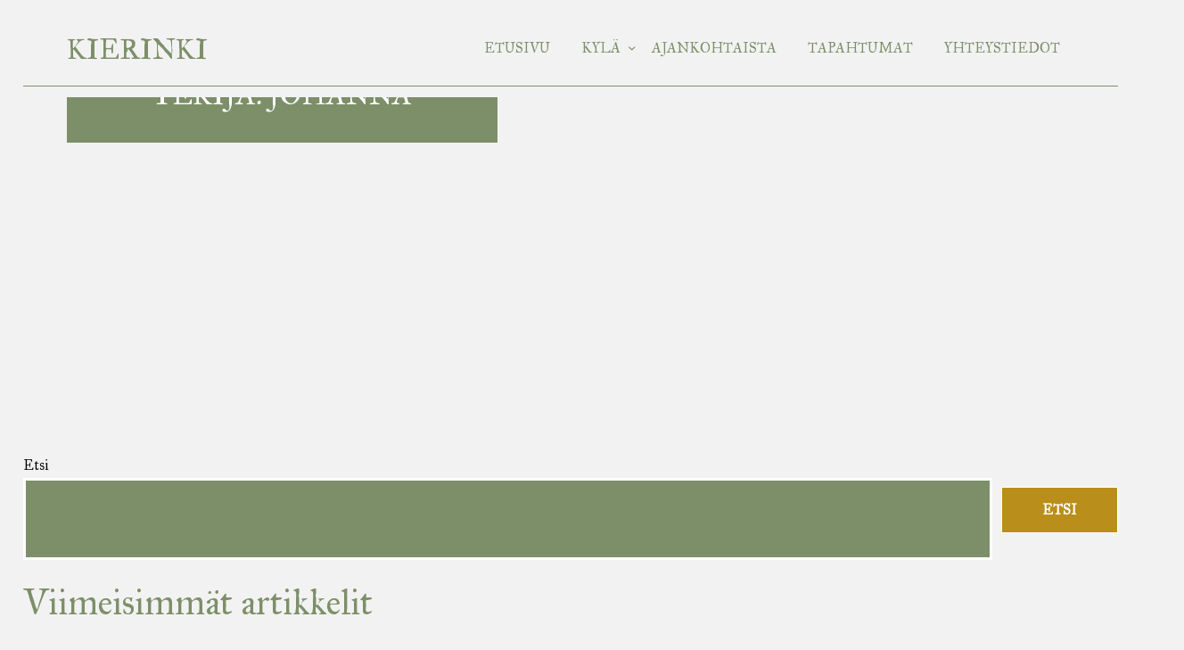

--- FILE ---
content_type: text/css
request_url: https://www.kierinki.fi/wp-content/uploads/rmp-menu/css/rmp-menu.css?ver=17.52.09
body_size: 2403
content:
body{transition: transform 0.5s}#rmp_menu_trigger-331{width: 55px;height: 55px;position: fixed;top: 10px;border-radius: 5px;display: none;text-decoration: none;right: 5%;background: transparent;transition: transform 0.5s, background-color 0.5s}#rmp_menu_trigger-331 .rmp-trigger-box{width: 25px;color: #fff}#rmp_menu_trigger-331 .rmp-trigger-icon-active, #rmp_menu_trigger-331 .rmp-trigger-text-open{display: none}#rmp_menu_trigger-331.is-active .rmp-trigger-icon-active, #rmp_menu_trigger-331.is-active .rmp-trigger-text-open{display: inline}#rmp_menu_trigger-331.is-active .rmp-trigger-icon-inactive, #rmp_menu_trigger-331.is-active .rmp-trigger-text{display: none}#rmp_menu_trigger-331 .rmp-trigger-label{color: #fff;pointer-events: none;line-height: 13px;font-family: inherit;font-size: 14px;display: inline;text-transform: inherit}#rmp_menu_trigger-331 .rmp-trigger-label.rmp-trigger-label-top{display: block;margin-bottom: 12px}#rmp_menu_trigger-331 .rmp-trigger-label.rmp-trigger-label-bottom{display: block;margin-top: 12px}#rmp_menu_trigger-331 .responsive-menu-pro-inner{display: block}#rmp_menu_trigger-331 .responsive-menu-pro-inner, #rmp_menu_trigger-331 .responsive-menu-pro-inner::before, #rmp_menu_trigger-331 .responsive-menu-pro-inner::after{width: 25px;height: 3px;background-color: #7d8f69;border-radius: 4px;position: absolute}#rmp_menu_trigger-331.is-active .responsive-menu-pro-inner, #rmp_menu_trigger-331.is-active .responsive-menu-pro-inner::before, #rmp_menu_trigger-331.is-active .responsive-menu-pro-inner::after{background-color: #7d8f69}#rmp_menu_trigger-331:hover .responsive-menu-pro-inner, #rmp_menu_trigger-331:hover .responsive-menu-pro-inner::before, #rmp_menu_trigger-331:hover .responsive-menu-pro-inner::after{background-color: #7d8f69}@media screen and (max-width: 1024px){#rmp_menu_trigger-331{display: block}#rmp-container-331{position: fixed;top: 0;margin: 0;transition: transform 0.5s;overflow: auto;display: block;width: 100%;max-width: 1024px;min-width: 350px;background-color: #7d8f69;background-image: url("");height: 100%;left: 0;padding-top: 0px;padding-left: 0px;padding-bottom: 0px;padding-right: 0px}#rmp-menu-wrap-331{padding-top: 0px;padding-left: 0px;padding-bottom: 0px;padding-right: 0px}#rmp-menu-wrap-331 .rmp-menu, #rmp-menu-wrap-331 .rmp-submenu{width: 100%;box-sizing: border-box;margin: 0;padding: 0}#rmp-menu-wrap-331 .rmp-submenu-depth-1 .rmp-menu-item-link{padding-left: "%"}#rmp-menu-wrap-331 .rmp-submenu-depth-3 .rmp-menu-item-link{padding-left: 20%}#rmp-menu-wrap-331 .rmp-submenu-depth-4 .rmp-menu-item-link{padding-left: 25%}#rmp-menu-wrap-331 .rmp-submenu.rmp-submenu-open{display: block}#rmp-menu-wrap-331 .rmp-menu-item{width: 100%;list-style: none;margin: 0}#rmp-menu-wrap-331 .rmp-menu-item-link{height: 40px;line-height: 40px;font-size: 20px;border-bottom: 0px solid #1d4354;font-family: inherit;color: #fff;text-align: center;background-color: inherit;font-weight: normal;letter-spacing: 0px;display: block;box-sizing: border-box;width: 100%;text-decoration: none;position: relative;overflow: hidden;transition: background-color 0.5s, border-color 0.5s, 0.5s;padding: 0 5%;padding-right: 50px}#rmp-menu-wrap-331 .rmp-menu-item-link:after, #rmp-menu-wrap-331 .rmp-menu-item-link:before{display: none}#rmp-menu-wrap-331 .rmp-menu-item-link:hover{color: #fff;border-color: #1d4354;background-color: inherit}#rmp-menu-wrap-331 .rmp-menu-item-link:focus{outline: none;border-color: unset;box-shadow: unset}#rmp-menu-wrap-331 .rmp-menu-item-link .rmp-font-icon{height: 40px;line-height: 40px;margin-right: 10px;font-size: 20px}#rmp-menu-wrap-331 .rmp-menu-current-item .rmp-menu-item-link{color: #fff;border-color: #1d4354;background-color: #5b684c}#rmp-menu-wrap-331 .rmp-menu-current-item .rmp-menu-item-link:hover{color: #fff;border-color: #3f3f3f;background-color: #5b684c}#rmp-menu-wrap-331 .rmp-menu-subarrow{position: absolute;top: 0;bottom: 0;text-align: center;overflow: hidden;background-size: cover;overflow: hidden;right: 0;border-left-style: solid;border-left-color: #1d4354;border-left-width: 0px;height: 39px;width: 40px;color: #fff;background-color: inherit}#rmp-menu-wrap-331 .rmp-menu-subarrow:hover{color: #fff;border-color: #3f3f3f;background-color: inherit}#rmp-menu-wrap-331 .rmp-menu-subarrow .rmp-font-icon{margin-right: unset}#rmp-menu-wrap-331 .rmp-menu-subarrow *{vertical-align: middle;line-height: 39px}#rmp-menu-wrap-331 .rmp-menu-subarrow-active{display: block;background-size: cover;color: #fff;border-color: #1d4354;background-color: rgba(33, 33, 33, 0.01)}#rmp-menu-wrap-331 .rmp-menu-subarrow-active:hover{color: #fff;border-color: #3f3f3f;background-color: inherit}#rmp-menu-wrap-331 .rmp-submenu{display: none}#rmp-menu-wrap-331 .rmp-submenu .rmp-menu-item-link{height: 40px;line-height: 40px;letter-spacing: 0px;font-size: 16px;border-bottom: 0px solid #1d4354;font-family: inherit;font-weight: normal;color: #627351f5;text-align: center;background-color: inherit}#rmp-menu-wrap-331 .rmp-submenu .rmp-menu-item-link:hover{color: #627351f5;border-color: #1d4354;background-color: inherit}#rmp-menu-wrap-331 .rmp-submenu .rmp-menu-current-item .rmp-menu-item-link{color: #627351f5;border-color: #1d4354;background-color: inherit}#rmp-menu-wrap-331 .rmp-submenu .rmp-menu-current-item .rmp-menu-item-link:hover{color: #627351f5;border-color: #3f3f3f;background-color: inherit}#rmp-menu-wrap-331 .rmp-menu-item-description{margin: 0;padding: 5px 5%;opacity: 0.8;color: #fff}#rmp-search-box-331{display: block;padding-top: 5%;padding-left: 5%;padding-bottom: 5%;padding-right: 5%}#rmp-search-box-331 .rmp-search-form{margin: 0}#rmp-search-box-331 .rmp-search-box{background: #ffffff;border: 1px solid currentColor;color: #1d4354;width: 100%;padding: 0 5%;border-radius: 30px;height: 45px;-webkit-appearance: none}#rmp-search-box-331 .rmp-search-box::placeholder{color: #1d4354}#rmp-search-box-331 .rmp-search-box:focus{background-color: #ffffff;outline: 2px solid currentColor;color: #1d4354}#rmp-menu-title-331{background-color: inherit;color: #ffffff;text-align: center;font-size: 32px;padding-top: 10%;padding-left: 5%;padding-bottom: 0%;padding-right: 5%;font-weight: 400;transition: background-color 0.5s, border-color 0.5s, color 0.5s}#rmp-menu-title-331:hover{background-color: inherit;color: #fff}#rmp-menu-title-331 > a{color: #ffffff;width: 100%;background-color: unset;text-decoration: none}#rmp-menu-title-331 > a:hover{color: #fff}#rmp-menu-title-331 .rmp-font-icon{font-size: 32px}#rmp-menu-additional-content-331{padding-top: 0%;padding-left: 5%;padding-bottom: 10%;padding-right: 5%;color: #6fda44;text-align: center;font-size: 16px}}.rmp-container{display: none;visibility: visible;padding: 0px 0px 0px 0px;z-index: 99998;transition: all 0.3s}.rmp-container.rmp-fade-top, .rmp-container.rmp-fade-left, .rmp-container.rmp-fade-right, .rmp-container.rmp-fade-bottom{display: none}.rmp-container.rmp-slide-left, .rmp-container.rmp-push-left{transform: translateX(-100%);-ms-transform: translateX(-100%);-webkit-transform: translateX(-100%);-moz-transform: translateX(-100%)}.rmp-container.rmp-slide-left.rmp-menu-open, .rmp-container.rmp-push-left.rmp-menu-open{transform: translateX(0);-ms-transform: translateX(0);-webkit-transform: translateX(0);-moz-transform: translateX(0)}.rmp-container.rmp-slide-right, .rmp-container.rmp-push-right{transform: translateX(100%);-ms-transform: translateX(100%);-webkit-transform: translateX(100%);-moz-transform: translateX(100%)}.rmp-container.rmp-slide-right.rmp-menu-open, .rmp-container.rmp-push-right.rmp-menu-open{transform: translateX(0);-ms-transform: translateX(0);-webkit-transform: translateX(0);-moz-transform: translateX(0)}.rmp-container.rmp-slide-top, .rmp-container.rmp-push-top{transform: translateY(-100%);-ms-transform: translateY(-100%);-webkit-transform: translateY(-100%);-moz-transform: translateY(-100%)}.rmp-container.rmp-slide-top.rmp-menu-open, .rmp-container.rmp-push-top.rmp-menu-open{transform: translateY(0);-ms-transform: translateY(0);-webkit-transform: translateY(0);-moz-transform: translateY(0)}.rmp-container.rmp-slide-bottom, .rmp-container.rmp-push-bottom{transform: translateY(100%);-ms-transform: translateY(100%);-webkit-transform: translateY(100%);-moz-transform: translateY(100%)}.rmp-container.rmp-slide-bottom.rmp-menu-open, .rmp-container.rmp-push-bottom.rmp-menu-open{transform: translateX(0);-ms-transform: translateX(0);-webkit-transform: translateX(0);-moz-transform: translateX(0)}.rmp-container::-webkit-scrollbar{width: 0px}.rmp-container ::-webkit-scrollbar-track{box-shadow: inset 0 0 5px transparent}.rmp-container ::-webkit-scrollbar-thumb{background: transparent}.rmp-container ::-webkit-scrollbar-thumb:hover{background: transparent}.rmp-container .rmp-menu-wrap .rmp-menu{transition: none;border-radius: 0;box-shadow: none;background: none;border: 0;bottom: auto;box-sizing: border-box;clip: auto;color: #666;display: block;float: none;font-family: inherit;font-size: 14px;height: auto;left: auto;line-height: 1.7;list-style-type: none;margin: 0;min-height: auto;max-height: none;opacity: 1;outline: none;overflow: visible;padding: 0;position: relative;pointer-events: auto;right: auto;text-align: left;text-decoration: none;text-indent: 0;text-transform: none;transform: none;top: auto;visibility: inherit;width: auto;word-wrap: break-word;white-space: normal}.rmp-container .rmp-menu-additional-content{display: block;word-break: break-word}.rmp-container .rmp-menu-title{display: flex;flex-direction: column}.rmp-container .rmp-menu-title .rmp-menu-title-image{max-width: 100%;margin-bottom: 15px;display: block;margin: auto;margin-bottom: 15px}button.rmp_menu_trigger{z-index: 999999;overflow: hidden;outline: none;border: 0;display: none;margin: 0;transition: transform 0.5s, background-color 0.5s;padding: 0}button.rmp_menu_trigger .responsive-menu-pro-inner::before, button.rmp_menu_trigger .responsive-menu-pro-inner::after{content: "";display: block}button.rmp_menu_trigger .responsive-menu-pro-inner::before{top: 10px}button.rmp_menu_trigger .responsive-menu-pro-inner::after{bottom: 10px}button.rmp_menu_trigger .rmp-trigger-box{width: 40px;display: inline-block;position: relative;pointer-events: none;vertical-align: super}.admin-bar .rmp-container, .admin-bar .rmp_menu_trigger{margin-top: 32px !important}@media screen and (max-width: 782px){.admin-bar .rmp-container, .admin-bar .rmp_menu_trigger{margin-top: 46px !important}}.rmp-menu-trigger-boring .responsive-menu-pro-inner{transition-property: none}.rmp-menu-trigger-boring .responsive-menu-pro-inner::after, .rmp-menu-trigger-boring .responsive-menu-pro-inner::before{transition-property: none}.rmp-menu-trigger-boring.is-active .responsive-menu-pro-inner{transform: rotate(45deg)}.rmp-menu-trigger-boring.is-active .responsive-menu-pro-inner:before{top: 0;opacity: 0}.rmp-menu-trigger-boring.is-active .responsive-menu-pro-inner:after{bottom: 0;transform: rotate(-90deg)}

--- FILE ---
content_type: text/css
request_url: https://www.kierinki.fi/wp-content/themes/kierinki/_css/kp-style.css?ver=1.0.0
body_size: 688
content:
/* Custom style for Kulttuuripolku pages */



/*--------------------------------------------------------------
## KULTTUURIPOLKU
--------------------------------------------------------------*/

body.page-template-page-kulttuuripolku #page {
    box-sizing: content-box;
    margin: 0 auto;
    padding: 0% 4% 4% 4%;
    max-width: 1000px;
}

body.page-template-page-kulttuuripolku .site-header {

    background: #fff;
	padding: 1.4em 0;
}

body.page-template-page-kulttuuripolku .head-wrapper {
    display: block;

    text-align: center;
}

body.page-template-page-kulttuuripolku #site-branding {
	display: block;
    margin: 0 0 0.2em 0;
    padding: 0;
    line-height: normal;
}
body.page-template-page-kulttuuripolku #hdr-title{
    display: block;
    display: block;
    font-size: 1rem;
    font-family: 'IM Fell Great Primer', serif;
    letter-spacing: 0.03em;
}

body.page-template-page-kulttuuripolku #main-banner {
    height: 300px;

}

body.page-template-page-kulttuuripolku #rmp_menu_trigger-331{
	display:none;
}



body.page-template-page-kulttuuripolku .page-title-wrapper {
    position: relative;
    display: block;
	text-align: center;
	background: #fff;
}

body.page-template-page-kulttuuripolku .page-title {
	position: relative;
    display: block;
    margin: 0 auto;
    text-align: center;
    background: #fff;
    color: var(--kie-green);
    font-size: 2rem;
    font-weight: 400;
    top: auto;
    z-index: 10;
    padding: 1.5em 3em 0;
    text-transform: uppercase;
    font-family: 'IM Fell Great Primer', serif;
	line-height: 2.6rem;
}

/* FOOTER
---------------------------------*/



body.page-template-page-kulttuuripolku .site-footer{
	background-color: var(--kie-green);
	border-top:solid 2px var(--kie-gold);
	color:#fff;
	text-align:center;

}


body.page-template-page-kulttuuripolku .copy{
	margin-top: 0;
    padding: 0.2em 0;
	font-size: 0.825rem;
	

}
















/*--------------------------------------------------------------
## MEDIA QUERIES 
--------------------------------------------------------------*/
@media (max-width:1024px) {
	body.page-template-page-kulttuuripolku .site-header {
		position:relative;
		width:100%;
	}
}

@media (max-width:800px) {
	body.page-template-page-kulttuuripolku .page-title {

		font-size: 1.5rem;
		z-index: 10;
		padding: 1.5em 0em 0;

	}

}

--- FILE ---
content_type: text/css
request_url: https://www.kierinki.fi/wp-content/themes/kierinki/_css/fontello/css/fontello.css?ver=1.0.0
body_size: 1154
content:
@font-face {
  font-family: 'fontello';
  src: url('../font/fontello.eot?77645720');
  src: url('../font/fontello.eot?77645720#iefix') format('embedded-opentype'),
       url('../font/fontello.woff2?77645720') format('woff2'),
       url('../font/fontello.woff?77645720') format('woff'),
       url('../font/fontello.ttf?77645720') format('truetype'),
       url('../font/fontello.svg?77645720#fontello') format('svg');
  font-weight: normal;
  font-style: normal;
}
/* Chrome hack: SVG is rendered more smooth in Windozze. 100% magic, uncomment if you need it. */
/* Note, that will break hinting! In other OS-es font will be not as sharp as it could be */
/*
@media screen and (-webkit-min-device-pixel-ratio:0) {
  @font-face {
    font-family: 'fontello';
    src: url('../font/fontello.svg?77645720#fontello') format('svg');
  }
}
*/
 
 [class^="icon-"]:before, [class*=" icon-"]:before {
  font-family: "fontello";
  font-style: normal;
  font-weight: normal;
  speak: never;
 
  display: inline-block;
  text-decoration: inherit;
  width: 1em;
  margin-right: .2em;
  text-align: center;
  /* opacity: .8; */
 
  /* For safety - reset parent styles, that can break glyph codes*/
  font-variant: normal;
  text-transform: none;
 
  /* fix buttons height, for twitter bootstrap */
  line-height: 1em;
 
  /* Animation center compensation - margins should be symmetric */
  /* remove if not needed */
  margin-left: .2em;
 
  /* you can be more comfortable with increased icons size */
  /* font-size: 120%; */
 
  /* Font smoothing. That was taken from TWBS */
  -webkit-font-smoothing: antialiased;
  -moz-osx-font-smoothing: grayscale;
 
  /* Uncomment for 3D effect */
  /* text-shadow: 1px 1px 1px rgba(127, 127, 127, 0.3); */
}
 
.icon-left:before { content: '\2190'; } /* '←' */
.icon-up:before { content: '\2191'; } /* '↑' */
.icon-right:before { content: '\2192'; } /* '→' */
.icon-down:before { content: '\2193'; } /* '↓' */
.icon-location-outline:before { content: '\e800'; } /* '' */
.icon-down-open:before { content: '\e801'; } /* '' */
.icon-left-open:before { content: '\e802'; } /* '' */
.icon-right-open:before { content: '\e803'; } /* '' */
.icon-up-open:before { content: '\e804'; } /* '' */
.icon-down-open-mini:before { content: '\e805'; } /* '' */
.icon-left-open-mini:before { content: '\e806'; } /* '' */
.icon-right-open-mini:before { content: '\e807'; } /* '' */
.icon-up-open-mini:before { content: '\e808'; } /* '' */
.icon-down-open-big:before { content: '\e809'; } /* '' */
.icon-search:before { content: '\e80a'; } /* '' */
.icon-left-open-big:before { content: '\e80b'; } /* '' */
.icon-right-open-big:before { content: '\e80c'; } /* '' */
.icon-up-open-big:before { content: '\e80d'; } /* '' */
.icon-location:before { content: '\e80e'; } /* '' */
.icon-facebook-circled:before { content: '\f051'; } /* '' */
.icon-twitter-circled:before { content: '\f057'; } /* '' */
.icon-instagram-circled:before { content: '\f05e'; } /* '' */
.icon-twitter:before { content: '\f099'; } /* '' */
.icon-mail:before { content: '\f0e0'; } /* '' */
.icon-instagram:before { content: '\f16d'; } /* '' */
.icon-facebook:before { content: '\f30c'; } /* '' */
.icon-youtube:before { content: '\f313'; } /* '' */
.icon-linkedin:before { content: '\f318'; } /* '' */
.icon-linkedin-circled:before { content: '\f319'; } /* '' */
.icon-instagram-1:before { content: '\f32d'; } /* '' */

--- FILE ---
content_type: text/css
request_url: https://www.kierinki.fi/wp-content/themes/kierinki/_css/flexslider.css?ver=1.0.0
body_size: 2075
content:
/*
 * jQuery FlexSlider v2.6.2
 * http://www.woothemes.com/flexslider/
 *
 * Copyright 2012 WooThemes
 * Free to use under the GPLv2 and later license.
 * http://www.gnu.org/licenses/gpl-2.0.html
 *
 * Contributing author: Tyler Smith (@mbmufffin)
 *
 */
/* ====================================================================================================================
 * FONT-FACE
 * ====================================================================================================================*/
@font-face {
  font-family: 'flexslider-icon';
  src: url('flexfonts/flexslider-icon.eot');
  src: url('flexfonts/flexslider-icon.eot?#iefix') format('embedded-opentype'), url('flexfonts/flexslider-icon.woff') format('woff'), url('flexfonts/flexslider-icon.ttf') format('truetype'), url('flexfonts/flexslider-icon.svg#flexslider-icon') format('svg');
  font-weight: normal;
  font-style: normal;
}
/* ====================================================================================================================
 * RESETS
 * ====================================================================================================================*/
.flex-container a:hover,
.flex-slider a:hover {
  outline: none;
}
.slides,
.slides > li,
.flex-control-nav,
.flex-direction-nav {
  margin: 0;
  padding: 0;
  list-style: none;
}
.flex-pauseplay span {
  text-transform: capitalize;
}
/* ====================================================================================================================
 * BASE STYLES
 * ====================================================================================================================*/
.flexslider {
  margin: 0;
  padding: 0;
}
.flexslider .slides > li {
  display: none;
  -webkit-backface-visibility: hidden;
  background-position: center center;
  background-size: cover;
  display: none;
  height: 700px;
 
}
/*
.flexslider .slides img {
  width: 100%;
  display: block;
} */
.flexslider .slides:after {
  content: "\0020";
  display: block;
  clear: both;
  visibility: hidden;
  line-height: 0;
  height: 0;
}
html[xmlns] .flexslider .slides {
  display: block;
}
* html .flexslider .slides {
  height: 1%;
}
.no-js .flexslider .slides > li:first-child {
  display: block;
}
/* ====================================================================================================================
 * DEFAULT THEME
 * ====================================================================================================================*/
.flexslider {
  margin: 0 0 60px;
  background: #fff;
  position: relative;
  zoom: 1;

}
.flexslider .slides {
  zoom: 1;
}

/*
.flexslider .slides img {
  height: auto;
  -moz-user-select: none;
} */
.flex-viewport {
  max-height: 2000px;
  -webkit-transition: all 1s ease;
  -moz-transition: all 1s ease;
  -ms-transition: all 1s ease;
  -o-transition: all 1s ease;
  transition: all 1s ease;
}
.loading .flex-viewport {
  max-height: 300px;
}
.carousel li {
  margin-right: 5px;
}
.flex-direction-nav {
  *height: 0;
}
.flex-direction-nav a {
  text-decoration: none;
  display: block;
  width: 40px;
  height: 65px;
  margin: -20px 0 0;
  position: absolute;
  top: 45%;
  z-index: 10;
  overflow: hidden;
  opacity: 1;
  cursor: pointer;
  color: rgba(0, 0, 0, 0.8);
  
/*  -webkit-transition: all 0.3s ease-in-out;
  -moz-transition: all 0.3s ease-in-out;
  -ms-transition: all 0.3s ease-in-out;
  -o-transition: all 0.3s ease-in-out;
  transition: all 0.3s ease-in-out;*/
}
.flex-direction-nav a:before {
  font-family: "Fontello";
  font-size: 4em;
  display: inline-block;
  content: '\E80B';
  color: rgba(255, 255, 255, 0.8);
  text-shadow: 1px 1px 0 rgba(0, 0, 0, 0.4);
  line-height:1em;
}

.flex-direction-nav a.flex-next:before {
  content: '\E80C';
}
.flex-direction-nav .flex-prev {
  left: 2%;
}
.flex-direction-nav .flex-next {
  right:2%;
  text-align: right;
}
/*
.flexslider:hover .flex-direction-nav .flex-prev {
  opacity: 1;
  left: 10px;
}
.flexslider:hover .flex-direction-nav .flex-prev:hover {
  opacity: 1;
}
.flexslider:hover .flex-direction-nav .flex-next {
  opacity: 1;
  right: 10px;
}
.flexslider:hover .flex-direction-nav .flex-next:hover {
  opacity: 1;
} */
.flex-direction-nav .flex-disabled {
  opacity: 10!important;
  filter: alpha(opacity=0);
  cursor: default;
  z-index: -1;
}







.flex-pauseplay a {
  display: block;
  width: 20px;
  height: 20px;
  position: absolute;
  bottom: 5px;
  left: 10px;
  opacity: 0.8;
  z-index: 10;
  overflow: hidden;
  cursor: pointer;
  color: #000;
}
.flex-pauseplay a:before {
  font-family: "flexslider-icon";
  font-size: 20px;
  display: inline-block;
  content: '\f004';
}
.flex-pauseplay a:hover {
  opacity: 1;
}
.flex-pauseplay a.flex-play:before {
  content: '\f003';
}
.flex-control-nav {
  width: 100%;
  position: absolute;
  bottom: 0;
  text-align: center;
  z-index:10000;
}
.flex-control-nav li {
  margin: 0 6px;
  display: inline-block;
  zoom: 1;
  *display: inline;
}
.flex-control-paging li a {
  width: 6px;
  height: 6px;
  display: block;
  background: #fff;
  background: #fff;
  cursor: pointer;
  text-indent: -9999px;
  -webkit-border-radius: 20px;
  -moz-border-radius: 20px;
  border-radius: 20px;
}
.flex-control-paging li a:hover {
  background: rgba(255, 255, 255, 0.8);
}
.flex-control-paging li a.flex-active {
  background: #a00303;
  cursor: default;
}
.flex-control-thumbs {
  margin: 5px 0 0;
  position: static;
  overflow: hidden;
}
.flex-control-thumbs li {
  width: 25%;
  float: left;
  margin: 0;
}
.flex-control-thumbs img {
  width: 100%;
  height: auto;
  display: block;
  opacity: .7;
  cursor: pointer;
  -moz-user-select: none;
  -webkit-transition: all 1s ease;
  -moz-transition: all 1s ease;
  -ms-transition: all 1s ease;
  -o-transition: all 1s ease;
  transition: all 1s ease;
}
.flex-control-thumbs img:hover {
  opacity: 1;
}
.flex-control-thumbs .flex-active {
  opacity: 1;
  cursor: default;
}




/******** CAPTION ******/

.flex-caption{
	width:60%;
	position:absolute;
	top:45%;
	transform: translateY(-50%);

} 





.flex-caption.cap-left{
	left: 10%;
    text-align: left;
    width: 40%;
}

.flex-caption.cap-middle{
	left: 0;
    margin: 0 auto;
    right: 0;
    text-align: center;
}

.flex-caption.cap-right{
	right: 10%;
    text-align: left;
    width: 40%;
}


.flex-caption a{
 /* background-color: rgba(16,108,145,1); */
 border:solid 3px rgba(255,255,255,1);
text-transform: uppercase;
display: inline-block;
text-align: center;
padding: 1% 3%;
text-decoration: none;
text-transform: uppercase;
color:  rgba(255,255,255,1);
font-weight: 700;
transition: all ease 0.4s;
letter-spacing: 0.06em;
margin: 2em 0 0 0;
font-size: 1.4rem;

}


.flex-caption a:hover{
  border:solid 3px rgba(255,255,255,0.7);
  color: rgba(255,255,255,0.7);
}

.flexslider h1{
	color:#fff;
	font-size:3.8em;
	line-height: 1.2em;
	margin: 0 0 0.4em;
    padding: 0;

}


.flexslider h2{
	color:#128dc8;
	font-size:1.8em;
	line-height: 1.2em;
	margin: 0 0 0.4em;
    padding: 0;
}

.flexslider p{
	color:#fff;
	font-size:1.2em;
	font-weight:400;
	 margin: 0;
    padding: 0;
}

/* ====================================================================================================================
 * RESPONSIVE
 * ====================================================================================================================*/
@media screen and (max-width: 860px) {
  .flex-direction-nav .flex-prev {
    opacity: 1;
    left: 10px;
  }
  .flex-direction-nav .flex-next {
    opacity: 1;
    right: 10px;
  }
}


--- FILE ---
content_type: text/css
request_url: https://www.kierinki.fi/wp-content/themes/kierinki/style.css?ver=1.0.0
body_size: 6745
content:
/*
Theme Name: Kierinki
Author: Labo
Version: 1.0.0
*/


:root{
    --zn-green:#596235;
    
	
	--kie-green:#7D8F69;
	--kie-lgreen :#b8caad;
	--kie-greenhov:#5b684c;
--kie-midgreen: #d5dad0f5;
	--kie-gold:#ba8e1a;


	

	--zn-lbeige:#fffbf4;
	--zn-dbeige: #fef7e9;
    --zn-link:#21a738;
    --zn-linkhov:#71a77b;
    --zn-greenhov:#02921b;
   







    --site-wrapper-width:1400px;

}


.hidden {
	display: none !important;
	visibility: hidden;
}

.visuallyhidden {
	border: 0;
	clip: rect(0 0 0 0);
	height: 1px;
	margin: -1px;
	overflow: hidden;
	padding: 0;
	position: absolute;
	width: 1px;
}


body {

	font-family: 'EB Garamond', serif;
/*	background:#cad2c5;*/
	/*background:#627351;*/
	background:#f2f2f2;
	color:#000;
	font-size:16px;
	font-size:1rem;
    font-weight:300;
    line-height: 1.8em;

}


h1,h2,h3,h4,h5,h6{
	color:var(--kie-green);
	font-weight:400;
	font-family: 'IM Fell Great Primer', serif;

}
h1 {
	font-size: 4.5rem;
	line-height: 5rem;
	margin: 0 0 0.67em 0;
	
}

h2 {
	font-size: 2.5rem;
	line-height: 3rem;
	margin: 0 0 0.67em 0;
	
}

h2.deco{
  margin:0;

}

h2.deco::after{
	width: 170px;
    height:auto;
    display: block;

    position: relative;
    content: url(_img/divider_yel.svg);
    margin: 0em auto;
}

h3 {
	font-size: 1.75rem;
	line-height: 2.5rem;
	margin: 0 0 0.67em 0;
	
}

h4 {
	font-size: 1.2rem;
	line-height: 1.5rem;
	margin: 0 0 0.2em 0;
	text-transform: uppercase;
	color:#6a4b36;
	
}

h2.image-block-title{
	text-align:center;
	margin: 6% 0 2em 0;
}
/***************************************************
/* Links
/****************************************************/
a {
	color: var(--kie-gold);
	text-decoration:none;
	transition:color ease 0.4s;
	text-decoration: underline;
}

a:visited {
    color: var(--kie-gold);
}

a:hover,
a:focus,
a:active {
	color: var(--kie-gold);
}

a:focus {
	outline: thin dotted;
}

a:hover,
a:active {
    color: var(--kie-goldhov);
	outline: 0;
}

a.link-btn{
	text-transform:uppercase;
	font-family: 'IM Fell Great Primer', serif;
	background-color:var(--kie-green);
    display: inline-block;
   color:#fff;
    margin-top: 10px;
    margin-bottom: 30px;
    padding: 10px 45px 11px;
    font-size: 16px;
    font-weight: 600;
    line-height: 29px;
	transition: background-color ease 0.5s;
	text-decoration:none;
}

a.link-btn:hover{
	text-decoration:none;
	background-color:var(--kie-greenhov);
}
/***************************************************
/* Header
/***************************************************/
.site-header{
    padding: 1em 0 0 0;
    background: none;
    position: relative;
	border-bottom:1px solid var(--kie-green);

}

#cta{
	background-color: var(--kie-green);
    padding: 5px 15px;
    /* float: right; */
    font-size: 0.8rem;
    font-family: 'IM Fell Great Primer', serif;
    margin: -33px 0 0 0;
    position: absolute;
    right: 0;

}
#cta a{
	color:#fff;
	text-decoration:none;
}


.head-wrapper *:not(.wrapper),
.wrapper *:not(.wrapper) {
    box-sizing: border-box;
}


.head-wrapper{
    box-sizing: content-box;
    display:flex;
    justify-content: space-between;
	max-width: 100%;
	margin-left: auto;
	margin-right: auto;
	padding: 0 4%;

}


#site-branding{
    display: flex;
	font-size: 2rem;
    margin: 0;
    padding:  0;
}




#site-branding a{
	color:var(--kie-green);
	text-decoration: none;
	text-transform: uppercase;
}


/***************************************************
/* Navigation
/****************************************************/
.main-navigation {
    display: flex;
    width: auto;
    padding: 1.5em 0 0 0;
}

.main-navigation ul {
	list-style: none;
	margin: 0;
	padding-left: 0;

}

.main-navigation ul ul {
	float: left;
    position: absolute;
    top: 100%;
    left: -9999em;
    z-index: 99999;
    padding: 25px 0em 0;
    margin: 0em 0 0 0px;
    border-bottom: 4px solid var(--kie-gold);
}

.main-navigation ul ul  li{
	background: #fff;
    margin: 0;
    padding: 0.4em 0.6em;
    display: block;
}

.main-navigation ul ul  li:first-child{
	padding: 1em 0.6em 0.4em;
}
.main-navigation ul ul  li:last-child{
	padding: 0.4em 0.6em 1em 0.6em;
}


.main-navigation ul ul li a{
	color: #627351f5;
	font-size: 1rem;
	text-transform:none;
	line-height:1.4rem;
	font-weight:400;
	padding: 0 1em;
	display:block;
}



.main-navigation ul ul ul {
	left: -999em;
	top: 0;
}

.main-navigation ul ul li:hover > ul,
.main-navigation ul ul li.focus > ul {
	display: block;
	left: auto;
}

.main-navigation ul ul a {
	width: 200px;
}

.main-navigation ul li:hover > ul,
.main-navigation ul li.focus > ul {
	left: auto;
}

.main-navigation li {
	position: relative;
	display:inline-block;
    padding: 0 1em;
}

.main-navigation a {
    color:var(--kie-green);
    font-weight: 400;
    text-transform: uppercase;
	text-decoration: none;
    padding: 0;
	font-family: 'IM Fell Great Primer', serif;

}



.main-navigation li a:after {
    border-bottom:2px solid var(--kie-gold);
    content: "";
    display: block;
    position: relative;
    transform: scaleX(0);
    transition: transform 250ms ease-in-out 0s;
    margin:0px 0 0 0;
}
.main-navigation li a:hover:after { 
	transform: scaleX(1);
}

.main-navigation ul ul li a:hover:after {
	transform: none;
}




.main-navigation li.current-menu-item a::after,
.main-navigation li.current-menu-ancestor a::after {
	border-bottom:2px solid var(--kie-gold);
	transform: scaleX(1);

} 

.main-navigation li.current-menu-ancestor ul li a:after,
.main-navigation  ul ul li a:after,
.main-navigation ul ul li.current-menu-item a::after,
.main-navigation li.current-menu-item ul li a::after,
.main-navigation li.current-page-ancestor ul li a::after{
	border:0!important;
}

.main-navigation ul ul li a:hover {
	color:var(--kie-gold);
}

.main-navigation ul ul li.current-menu-item a,
.main-navigation ul ul li.current-menu-ancestor a {
	color:var(--kie-gold);
}

.main-navigation ul li.menu-item-has-children:after {
    content: '\E805';
    font-family: 'Fontello';
    margin: 0;
    /* display: inline-block; */
    vertical-align: middle;
    color: var(--kie-green);
    position: absolute;
    top: 0;
    right: 0;
}

.submenu-wrap{
	width: 100%;
    background: var(--zn-green);
    display: block;
    margin: 0 auto;
    width: 92%;
    position: absolute;
    z-index: 0;
    left: 0;
    right: 0;
    max-width: 1400px;
}

ul.submenu{

	list-style: none;
    color: #fff;
    text-align: center;
    margin: 0;
    padding: 0;

}

ul.submenu li{
	display:inline-block;
	padding: 0.4em 0.8em 0;
}

ul.submenu li a:hover:after { 
	transform: scaleX(1);
}

ul.submenu li a{
	text-decoration:none;
	color:#fff; 
    font-size: 1rem;
    font-weight: 400;
	display:block;
	padding: 0.4em 0;

}

ul.submenu li.current_page_item a {
    border-bottom: 4px solid;
}




.rmp-container .rmp-menu-title{
	font-family: 'IM Fell Great Primer', serif!important;
	margin: 0 0 1em!important;

}

.rmp-container .rmp-menu-title .rmp-menu-title-image {
		width:150px;
		margin-bottom:2em;
}

#rmp-menu-wrap-331{
	font-family: 'IM Fell Great Primer', serif!important;

}

#rmp-menu-wrap-331 .rmp-menu-item-link{
	text-transform: uppercase;

}

#rmp-menu-wrap-331 .rmp-submenu  .rmp-menu-item-link{
	text-transform: none;

}

#rmp-menu-wrap-331 .rmp-submenu .rmp-menu-item-link:hover,
#rmp-menu-wrap-331 .rmp-submenu .rmp-menu-current-item .rmp-menu-item-link,
#rmp-menu-wrap-331 .rmp-submenu .rmp-menu-current-item .rmp-menu-item-link:hover{
	color:var(--kie-gold);
}
	


#rmp-menu-wrap-331 .rmp-submenu{
	background-color: #fff;
}

#rmp_menu_trigger-331.is-active .responsive-menu-pro-inner, #rmp_menu_trigger-331.is-active .responsive-menu-pro-inner::before, #rmp_menu_trigger-331.is-active .responsive-menu-pro-inner::after {
    background-color: #fff!important;
}


/***************************************************
/* CONTENT
/***************************************************/
#page{
	box-sizing: content-box;
    margin: 0 auto;

    padding: 0 2% 2% 2%;
 

}
.wrapper{
    box-sizing: content-box;
	margin-left: auto;
	margin-right: auto;
	padding: 0;

}

.wrapper.narrow{

	max-width: 800px;
}




#main-banner {

    position: relative;
    height: 700px;
    background: #fff;
    overflow: hidden;
    background-position: 50%;
    background-repeat: no-repeat;
    background-size: cover;
	border-bottom: 4px solid var(--kie-gold);

}
#main-slider {
    background:#f1f1f1;
    margin: 0 auto;
    width: 100%;
    padding: 0 ;
    position: relative;
    height:700px; 
    overflow:hidden;
}


#page-banner {
	position: relative;
	height: 400px;
	background: #fff;
	overflow: hidden;
	background-position: 50%;
	background-repeat: no-repeat;
	background-size: cover;
	border-bottom: 8px solid var(--kie-green);
}




#page-banner.high {

	height: 700px;

}

#banner-text{
	color:#fff;
    display:block;
	position:absolute;
	top: 50%;
    transform: translateY(-50%);
	z-index:3;

} 

#banner-text.left{
	text-align: left;
    width: 50%;
    left: 6%;

}

#banner-text.center{
	width: 60%;
    margin: 0 auto;
    left: 0;
    right: 0;
	text-align:center;


}

#banner-text.right{
	text-align: right;
    width: 50%;
    right: 6%;


}

#banner-text h1,
#banner-text h2,
#banner-text h3,
#banner-text p{
	color:#fff;
    margin: 0;
	text-shadow: 3px 3px rgba(0,0,0,0.6);
}


.page-title-wrapper{
	box-sizing: content-box;
	margin-left: auto;
	margin-right: auto;
	padding: 0;
	position:relative;
	display: flex;
	justify-content: center;
	align-items: center;

}
.page-title{
    position: absolute;
    display: inline-block;
    margin: 0 auto;
    text-align: center;
    background: var(--kie-green);
    color: #fff;
    font-size: 2rem;
	font-weight:400;
    top: -55px;
    z-index: 10;
    padding: 0.4em 3em;
	text-transform:uppercase;
	font-family: 'IM Fell Great Primer', serif;


}


.page-header{
	width:98%;
	margin:1% auto 0;
	position:relative;
	min-height: 350px;
	overflow:hidden;
	background-size:cover;
	padding:2% 4%;
	background-position:center;
	background-repeat:no-repeat;
	border-radius: 8px;
}
.page-header img {
    display: block;
    height: auto;
    width: 100%;
}

#page-slider {
    background:#f1f1f1;
    margin: 0 auto;
    width: 100%;
    padding: 0 ;
    position: relative;
    height:320px; 
    overflow:hidden;
}


.video{
 display:block;
 margin:0 auto;
 max-width:100%;
}

.bgvideo{
	position: absolute;
	right: 0;
	bottom: 0;
	top:0;
	width: 100%;
	height: 100%;
	background-size: 100% 100%;
	background-color: #fff; 
	background-position: center center;
	background-size: contain;
	object-fit: cover;
}


.header-mask {
    background-color: rgba(0, 0, 0, 0.6);
    bottom: 0;
    left: 0;
    position: absolute;
    right: 0;
    top: 0;
}


/***************************************************
/*  SECTIONS 
/****************************************************/
.section {
	clear: both;
	padding: 4% 4%;
	margin: 0px;
	background-position: center;
	background-repeat: no-repeat;
	background-size: cover;
}

.section.white {
	background:#fff;

}

.section.dgreen{
	background:var(--kie-green);

}

.section.pattern{
	background:var(--kie-green);
	background-image: url(_img/pattern.png);

}

.section.lgreen {
	background-color:var(--kie-lgreen);



}

.section.midgreen{
	background:var(--kie-midgreen);

}

.section.footer{
	background: var(--kie-green);
	padding: 2% 4% 0;
	background-image: url(_img/pattern.png);

}

.section.grey {
	background:#f1f1f1;

}

.section .hilitbox{
    background-color: rgba(255,255,255,.85);
    color: #000;
    display: block;
    padding: 7%;
    vertical-align: middle;
    max-width: auto;
    margin: 0 auto;
    line-height: 1.4em;
    text-align: center;
	border-radius:8px;
}

.section.grey p,
.section.grey h1,
.section.grey h2,
.section.grey h3,
.section.grey h4,
.section.grey h5{

	color:#000;
}

.section.pattern p,
.section.pattern h1,
.section.pattern h2,
.section.pattern h3,
.section.pattern h4,
.section.pattern h5,
.section.light p,
.section.ligth h1,
.section.light h2,
.section.light h3,
.section.light h4,
.section.light h5,
.section.light a{


	color:#fff;
}





.section.imgblock .col.middle{
	vertical-align:middle;
	margin:0;
	position:relative;
}

.section.imgblock .span_1_of_2{
	width:50%;
}

.container {
	display: grid;
	grid-template-columns: 1fr 1fr;
  }
  
  .column {
	position:relative;
}
  

  .column.txt {
	padding: 10%;
  }

  .column.txt.rgth {
	padding: 10% 0 10% 10%;
  }
  
  .column.txt.lft {
	padding: 10% 10% 10% 0%;
  }
  .column img.full {
    position: absolute;
    left: 0;
    top: 0;
	right:auto;
    width: 100%;
    max-width: none;
    height: 100%;
    object-fit: cover;
	transform: none;
}

.column img {
	position: relative;
    left: 0;
	right:0;
    top:45%;
	bottom:0;
	margin: 0 auto;
    width: auto;
    max-width: 100%;
    height: auto;
	transform: translateY(-50%);
}


.section.call .col,
.section.newsletter .col{
	margin: 2% 0%;
	text-align:center;
}

.section.footer .col {
	margin: 0% 0 4% 0%;

}

.col {
	display: inline-block;
	margin: 1% 0 1% 4%;
	vertical-align:top;
}

.col.align-top{
	vertical-align:top;
}

.col:first-child { margin-left: 0; }

.group:before,
.group:after { content:""; display:table; }
.group:after { clear:both;}
.group { zoom:1; /* For IE 6/7 */ }

/*  GRID OF TWO  */
.span_2_of_2 { width: 100%;}
.span_1_of_2 { width: 48%;}

/*  GRID OF THREE  */
.span_2_of_3 { width: 65.33%; }
.span_1_of_3 { width: 30.66%; }

.span_1_of_3.news-right {
    padding: 2% 4%;
    box-sizing: border-box;
	border-left: 1px solid var(--kie-green);
	background:#f9f9f9;
}

/*  GRID OF FOUR  */
.span_3_of_4 { width: 74%;}
.span_2_of_4 { width: 48%;}
.span_1_of_4 { width: 22%;}



@media only screen and (max-width: 800px) {
	.col { 
		margin: 1% 0 1% 0%;
	}

	.span_2_of_2, .span_1_of_2 { width: 100%; }
	.span_3_of_3, .span_2_of_3, .span_1_of_3 { width: 100%; }
	.span_1_of_4, .span_2_of_4, .span_3_of_4, .span_4_of_4 { width: 100%; }



}




.columns-header{

	text-align:center;
	margin: 0 0 3em;

}

/***************************************************
/* CONTENT BLOCKS
***************************************************/

.lead{

    font-size: 1.5rem;
	line-height: 2rem;
    max-width: 1000px;
    margin: 0 auto;

}

.single-col{

 
    max-width: 100%;
    margin: 0 auto;

}



/* BOXES
---------------------------------*/

.box-header{
	display:block;
	text-align:center;
	margin:0 0 4em;
}

.boxes{
	display:grid;
    grid-template-columns: repeat(3, 1fr);
    grid-gap: 30px;
	margin:0 4%;
	grid-auto-rows: 1fr;
  grid-column-gap: 30px;
  grid-row-gap: 30px;
}

.box{
/*	display: flex;
    flex-flow: column;*/
    position: relative;
    background:#fff;
    text-align: center;
    overflow: hidden;


}

.box > img{
	display:block;
	height:300px;
	margin:0 0 2em;
	object-fit: cover;
	border-bottom: 6px solid var(--kie-gold);
}

.box-title{
	color:var(--kie-green);
	font-size:1.75rem;
	font-weight:300;
	font-family: 'IM Fell Great Primer', serif;
	display:block;


}

.box-txt{

	font-size:1.25rem;
	min-height: 150px;
	
}

.box-txt p{
	color:#000!important;

}

.box-title::after{
	width: 120px;
    height: 22px;
    display: block;

    position: relative;
    content: url(_img/divider_yel.svg);
    margin: 0.4em auto;
}


.divider{
    width: 300px;
    /* height: 22px; */
    display: block;
    position: relative;
    content: url(_img/divider_yel.svg);
    margin: 0 auto;
}




.box-content{
	padding:2% 6%;
	min-height: 200px;

}


.box-btn{
	text-transform:uppercase;
	font-family: 'IM Fell Great Primer', serif;
	background-color:var(--kie-green);
    display: inline-block;
   color:#fff;
    margin-top: 10px;
    margin-bottom: 30px;
    padding: 10px 45px 11px;
    font-size: 16px;
    font-weight: 600;
    line-height: 29px;
	transition: background-color ease 0.5s;;
}


a.box {
	text-decoration:none;
	color:#000;
}

a.box:hover > .box-btn{
	text-decoration:none;
	background-color:var(--kie-greenhov);
}





/* news boxes
----------------------*/

.box.main-news{
	border-left:4px solid var(--kie-green);
	text-align: left;
	padding:0em 1.4em;
	border-radius:0;
}

.box.main-news .box-title{
	
	font-size:1.375rem;
	margin: 0 0 0.4em;
	

}

.box.main-news .box-title::after{
	content:'';
	display:none;
   }


/* SERVICES
---------------------------------*/
.services{
	display:grid;
    grid-template-columns: repeat(3, 1fr);
    grid-gap: 30px;
	margin:0;
}

.service-card{
	display: flex;
    flex-flow: column;
    position: relative;
    background:#fff;
    padding:0;
    overflow: hidden;
	color:#000;

}

h3.service-cat{

	grid-column-start: 1;
	grid-column-end: 4;
	display: flex;
	margin: 0;
}


.service-card-content{
	padding: 1em 2em 0 2em;
}

.card-title{
	color:var(--kie-gold);
	border-bottom:2px solid var(--kie-green);
	font-size:1.375rem;
	padding: 0 0 0.6em ;
	margin:1em 0 0 0;
}

.card-img{
    background-position: center;
	background-repeat: no-repeat;
	background-size: cover;
	height:250px;
	overflow:hidden;


}

.read-more{
    font-size: 1.125rem;
    color: var(--kie-gold);
    font-weight: 400;
    text-align: right;
    margin: 1em 0;
    display: block;
	text-decoration: none;

}

.read-more:after{

    content: '\E80C';
    font-family: 'Fontello';
    display: inline-block;
    background-color: var(--kie-gold);
    color: #fff;
    border-radius: 50%;
    margin: 0 0 0 0.6em;
    width: 36px;
    height: 35px;
    line-height: 36px;
    padding: 0 12px 0 0;
}




/* News
---------------------------------*/
.news{
	display:grid;
    grid-template-columns: repeat(2, 1fr);
    grid-gap: 30px;
	margin:0;
}

.news-card{
	display: flex;
    flex-flow: column;
    position: relative;
   background:#f9f9f9;
  padding:2em;
    overflow: hidden;
	color:#000;


}

.news-title{
	color:var(--kie-green);
	font-size:1.5rem;
	padding:0;
	margin:0 0  0.6em;
}

.news-img{
    background-position: center;
	background-repeat: no-repeat;
	background-size: cover;
	height:250px;
	overflow:hidden;


}

.news-content{

	padding: 2%

}
.news-date{
	padding: 0 0 0 2%;
}

.news-more{
    font-size: 0.9rem;
    color: var(--kie-gold);
    font-weight: 400;
    text-align: left;
    margin: 0 0 0 2%;
	text-decoration: none;
	text-transform:uppercase;
	font-family: 'IM Fell Great Primer', serif;


}

.news-more:hover{
	color:var(--kie-goldhov);
}

.news-more:before{

    content: '\E80C';
    font-family: 'Fontello';
    display: inline-block;
    color: var(--kie-green);
    margin: 0 10px 0 0;
    padding: 0 0 0 0px;
}

a.back-btn{
	font-size: 1.125rem;
    font-weight: 400;
    text-align: right;
    margin: 0;
	text-decoration: none;
	font-family: 'IM Fell Great Primer', serif;


}
a.back-btn:before{

	content: '\E80B';
    font-family: 'Fontello';
    display: inline-block;
    color: var(--kie-green);
    border-radius: 50px;
    margin: 0 0.4em 0 0;
    width: 29px;
    height: 29px;
    line-height: 30px;
    padding: 0 4px 0 0;
}


.single-footer{

	border-top:1px solid var(--kie-green); 
; 
	padding:2em 0;
}

.share-btns{
	float:right;
}


a.link-list{
	display: block;
    font-size: 1.1rem;
    padding: 0;
    margin: 0 0 0.4em 0;
    text-decoration: none;
}

a.link-list::before{
    content: '\E80C';
    font-family: 'Fontello';
	color:var(--kie-green);
    position: relative;
    font-size: 0.8rem;
    line-height: 2em;
    margin: 0 10px 0 0;
}

a.link-list:hover{
	color:var(--kie-green);

}

h3.list-header{
	font-size: 1.25rem;
    line-height: 2.5rem;
    margin: 0 0 0.67em 0;
 
}

	

/* LIST SUBPAGES
---------------------------------*/
ul.subpage-list{
	list-style: none;
	max-width:500px;
	margin:0 auto;
	padding: 0;

}

ul.subpage-list li{

	list-style: none;
	margin: 0 0 0.2em;
	padding:0;
	position:relative;

}

ul.subpage-list li a{
	background-color:var(--kie-gold);
	color: #fff;
    font-size: 1.5rem;
    font-weight: 400;
    text-transform: uppercase;
    margin: 0;
    padding: 0.4em 1em;
    display: block;
	transition: background-color ease 0.4s;
	text-decoration: none;

}

ul.subpage-list li a:after{
	content: '\E80C';
    font-family: 'Fontello';
    color: #fff;
    position: absolute;
    top: 0em;
    bottom: 0;
    right: 1em;
    font-size: 1.5rem;
    border-left: solid 2px var(--zn-dbeige);
    padding: 0 0 0 1em;
    line-height: 2em

}
ul.subpage-list li > a:hover{
	background-color:var(--kie-green);

}


/***** EVENTS *****/

.em-list {
    display: block;
    margin: 0 auto;
	max-width:1000px;
}

.event-item {
    display: block;
    position: relative;
	padding: 0 0 1em;

    text-align: left;
    overflow: hidden;
    color: #000;
    font-weight: 300;
    background-color: #ffffff;

}

.event-info{
    padding: 0 0 0 0em;
	position: relative;
	background: var(--kie-green);
	padding: 0.4em 1em;

}


.event-desc{
padding: 0 1em;
}

.event-date{
	font-size: 1.4rem;
    font-weight: 600;
 display:inline-block;
    color: #fff;
	vertical-align: middle;
}
.event-time{
	font-weight: 600;
	color: #fff;
	display:inline-block;
	vertical-align: middle;
  }
  .time-sep{
	display:inline-block;
	vertical-align: bottom;
    margin: 0 0.6em;
  }

  h3.event-title {
    font-size: 1.25rem;
    margin: 0.6em 0 0 0;
    text-transform: uppercase;
    line-height: 2rem;
	color:#6a4b36
}


/* FORMS
---------------------------------*/

div.wpcf7{
max-width:500px;
margin:0 auto;
}


label {
    cursor: default;
	font-family: 'IM Fell Great Primer', serif;

}


.wpcf7-not-valid-tip {
    font-size: 1em;
    font-weight: normal;
    display: block;
    background: #cfba2d;
    color: #fff;
    padding: 0 1em;
}


.wpcf7 form.invalid .wpcf7-response-output, .wpcf7 form.unaccepted .wpcf7-response-output, .wpcf7 form.payment-required .wpcf7-response-output {
    border-color: #cfba2d;
	color:#fff;
}

.wpcf7 form.sent .wpcf7-response-output {
    border-color: transparent;
    color: #fff;
    text-transform: uppercase;
    text-align: center;
    background-color: #3cba0c;
}
/* FOOTER
---------------------------------*/




.site-footer{
	background-color: var(--kie-midgreen);
	border-top:solid 5px var(--kie-gold);
	color:#fff

}

.site-footer h3{
	color:#fff
}

.footer-info{

	background:#fff;
	border-top:8px solid var(--kie-green);
	padding:4%;
	font-family: 'IM Fell Great Primer', serif;

}

#footer-menu{
    list-style: none;
    margin: 0;
    padding: 0;
    width: auto;
    float: right;
	font-weight:400;

}

#footer-menu li{
	margin:1.4em 0 0 0;
	display:inline-block;
	padding:0 0  0 1em;

}

#footer-menu li a{
	color: #fff;
    text-decoration: none;
    text-transform: uppercase;
    font-size: 1rem;

}

#footer-menu li a:hover{

	color:var(--kie-gold);
}
#footer-menu li ul  {
	display:none;
}
#footer-menu li.menu-item-has-children:after {
    display:none;
	content:'';
   
}

.copy{
	margin-top: 1em;
    padding: 1em 0 2em;
	

}

/*--------------------------------------------------------------
## KULTTUURIPOLKU
--------------------------------------------------------------*/















/*--------------------------------------------------------------
## MEDIA QUERIES 
--------------------------------------------------------------*/
@media (max-width:1024px) {

	.site-header {
		position: fixed;
		width: 96%;
		z-index: 999;
		top: 0;
		margin: 0 auto;
		background: #fff;
		left: 0;
		right: 0;
		padding:0;
		height:70px;
	}

	.head-wrapper{
		height:70px;
	}
.site-content{

	margin:70px 0 0 0;
}
	
	.main-navigation {
		display: none;
		
	}

	#main-banner{
		margin:65px 0 0 0;
	}
	
	.boxes,
	.services,
	.news {
		grid-template-columns: repeat(1, 1fr);
	
	}
	h3.service-cat {
		grid-column-start: 1;
		grid-column-end: 1;

	}

	

}

@media (max-width:800px) {

	.span_1_of_3.news-right {
	 border-left:0;
	}
	#banner-text.center{
		width:100%;
	}
	h1 {
		font-size: 3.5rem;
	
	}
	a.call-btn{
		font-size: 1.25rem;
	
	}
	h2 {
		font-size: 2rem;

	}

	.page-title {
		padding: 0.4em 1em;
	}

	.column {
		position: relative;
		min-height: auto;
	}
	.container {
		display: grid;
		grid-template-columns: 1fr;
		margin: 0 0 1em;
	}
	.column.txt {
		padding: 1em 0;
	}

	
	.column img {
		position: relative;
		margin:0 auto;
	}

	.column img.full {
		position:relative;
	}
}


--- FILE ---
content_type: application/javascript
request_url: https://www.kierinki.fi/wp-content/themes/kierinki/_js/custom.js?ver=1.0.0
body_size: 192
content:

/*
jQuery(window).scroll(function() {    



    var scroll = jQuery(window).scrollTop();

    if (scroll >=50) {
		jQuery(".site-header").addClass("fixed");
    }
    if (scroll <= 50) {
		jQuery(".site-header").removeClass("fixed");
    }
});

*/

jQuery(document).ready(function( $ ) {
    
 	jQuery('#main-slider').flexslider({
    	animation: "fade",
    	animationSpeed:2000,
    	slideshow:true,
    	slideshowSpeed: 5000,
    	directionNav:false,
    	controlNav: true
  });
  
	jQuery('#page-slider').flexslider({
    	animation: "fade",
    	animationSpeed:2000,
    	slideshow:true,
    	slideshowSpeed: 6000,
    	directionNav:false,
    	controlNav: true
  });
  
  
  



}); //document ready


